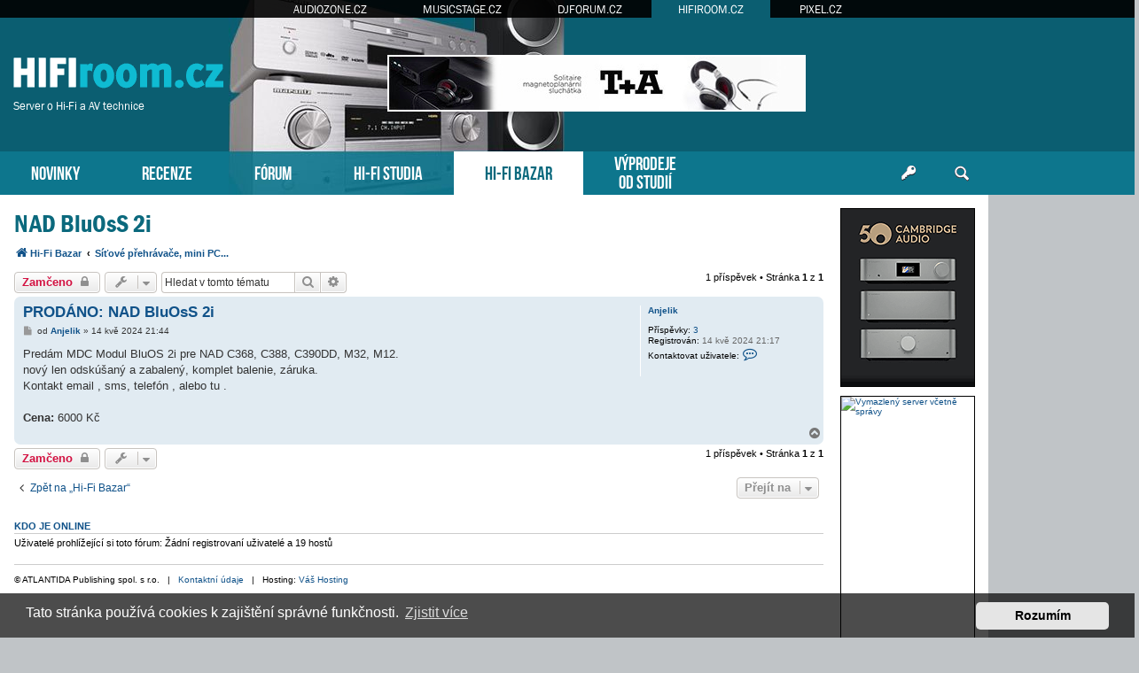

--- FILE ---
content_type: text/html; charset=UTF-8
request_url: https://www.hifiroom.cz/hifi-bazar/sitove-prehravace/nad-bluoss-2i-t26539.html
body_size: 8245
content:
<!DOCTYPE html>
<html dir="ltr" lang="cs-cz">
<head>
<meta charset="utf-8" />
<meta http-equiv="X-UA-Compatible" content="IE=edge">
<meta name="viewport" content="width=device-width, initial-scale=1" />
<base href="https://www.hifiroom.cz/" />
<meta property="og:image" content="https://www.hifiroom.cz/images/bazar/256097"/>

<title>HIFIroom.cz &bull; Hi-Fi bazar - NAD BluOsS 2i</title>

		<link rel="alternate" type="application/atom+xml" title="Atom - aktuality" href="/app.php/feed/news?sid=7044364649bc232f3dd294c339336155">						
	<link rel="canonical" href="https://www.hifiroom.cz/hifi-bazar/sitove-prehravace/nad-bluoss-2i-t26539.html">



<script src="https://www.hifiroom.cz/assets/javascript/jquery.min.js?assets_version=275"></script>


<link href="https://www.hifiroom.cz/assets/css/font-awesome.min.css?assets_version=275" rel="stylesheet">
<link href="https://www.hifiroom.cz/styles/prosilver/theme/stylesheet.css?assets_version=275" rel="stylesheet">
<link href="https://www.hifiroom.cz/styles/prosilver/theme/cs/stylesheet.css?assets_version=275" rel="stylesheet">



	<link href="https://www.hifiroom.cz/assets/cookieconsent/cookieconsent.min.css?assets_version=275" rel="stylesheet">

<!--[if lte IE 9]>
	<link href="https://www.hifiroom.cz/styles/prosilver/theme/tweaks.css?assets_version=275" rel="stylesheet">
<![endif]-->





<!-- Global site tag (gtag.js) - Google Analytics -->
<script async src="https://www.googletagmanager.com/gtag/js?id=G-DQHDL0VNMF"></script>
<script>
    window.dataLayer = window.dataLayer || [];
    function gtag(){dataLayer.push(arguments);}
    gtag('js', new Date());

    gtag('config', 'G-DQHDL0VNMF');
    gtag('config', 'UA-35773306-5');
    gtag('consent', 'default', {
        'ad_storage': 'denied',
        'analytics_storage': 'denied'
    });
</script>
<link href="https://www.hifiroom.cz/styles/prosilver/theme/webfont.css" rel="stylesheet">
<link href="https://www.hifiroom.cz/styles/prosilver/theme/hifiroom.css?assets_version=275" rel="stylesheet">
<link href="https://www.hifiroom.cz/styles/prosilver/theme/spolecne.css?assets_version=275" rel="stylesheet">

<style type="text/css">
#JzZqdeCGdRfX { overflow: hidden; background-repeat: no-repeat; width: 468px; height: 60px;  }
.JzZqdeCGdRfX { border: 2px solid #FFFFFF; }
#GekTcoR { overflow: hidden; background-repeat: no-repeat; width: 160px; height: 600px; position: absolute; top: 0; margin-top: 5px; }
#pBoyVX { overflow: hidden; background-repeat: no-repeat; width: 150px; height: 200px;  }
#QHwtMAJ { overflow: hidden; background-repeat: no-repeat; width: 300px; height: 250px; margin: auto; }
#Mqxwzzepcip { overflow: hidden; background-repeat: no-repeat; width: 150px; height: 563px;  }
.pBoyVX, .QHwtMAJ, .Mqxwzzepcip { border: 1px solid #000000; }
#GekTco { display: none; overflow: hidden; background-repeat: no-repeat; width: 160px; height: 600pxpx; margin-bottom: 10px; }
#GekTco img { width: 100%; }
#ulqWCzqSubpa, #vLfNUYlrbgh { margin-bottom: 10px; }
#ZRxAWNXUVrjG { overflow: hidden; width: 100%; padding: 15px 0; }
#cXucAkFz { width: 468px; height: 60px; float:right; padding-top: 62px; padding-right: 24px; }
#ZKNXeZfccrMO { right: -165px; top: 0px; position: absolute; width:160px; height: 600px; }

.iNaWrkWax    { float: left; width: 100%; box-sizing: border-box; padding-right: 170px; }
.EihRrlFGD    { width: 152px; margin: 15px 15px 0 0; position: absolute; right: 0; }

#ZRxAWNXUVrjG { display: none!important; }

@media (max-width: 1250px) {
    .bg_header  { display: none!important; }
    #ZKNXeZfccrMO { display: none!important; }
    #GekTco { display: block!important; }
}


@media (max-width: 700px) {
         { display: none!important; }
        #ZRxAWNXUVrjG { display: block!important; }
}

@media (max-width: 900px) {
    .iNaWrkWax  { padding-right: 165px; }
}

@media (max-width: 1600px) {
    #cXucAkFz { padding-right: 100px; }
}
@media (max-width: 1470px) {
    #cXucAkFz { padding-right: 210px; }
}
@media (max-width: 1200px) {
    #zahlavi { background-image: none; }
}
@media (max-width: 960px) {
    #cXucAkFz { padding-right: 100px; }
    #luxman { right: -45px; }
}
@media (max-width: 840px) {
#cXucAkFz { padding-right: 20px; }
}
@media (max-width: 700px) {
    #luxman  { display: none; }
}

@media (max-width: 760px) {
    #cXucAkFz { display: none!important; }
}

@media (max-width: 700px) {
    .iNaWrkWax  { padding-right: 0; }
    .EihRrlFGD  { display: none; }
}

@media (max-width: 320px) {
     { width: 286px; height: auto; }
     { width: 100%; }
}
</style>




</head>
<body id="phpbb" class="nojs notouch section-viewtopic/hifi-bazar/sitove-prehravace/nad-bluoss-2i-t26539.html ltr ">


<div id="fb-root"></div>

<div id="portaly">
	<ul>
		<li><a href="https://www.audiozone.cz">AUDIOZONE.CZ</a></li>
		<li><a href="https://www.musicstage.cz">MUSICSTAGE.CZ</a></li>
		<li><a href="https://www.djforum.cz">DJFORUM.CZ</a></li>
		<li class="zde"><a href="https://www.hifiroom.cz">HIFIROOM.CZ</a></li>
		<li><a href="https://www.pixel.cz">PIXEL.CZ</a></li>
	</ul>
</div>


<div class="outside_header">
	<div class="outside">
		<div id="zahlavi">

			<div id="cXucAkFz"><div id="JzZqdeCGdRfX" class="JzZqdeCGdRfX"><script type="text/javascript" src="https://www.hifiroom.cz/bannery_hifiroom/altei/launcher/yepnope.1.5.4-min.js"></script>
<script type="text/javascript" src="https://www.hifiroom.cz/bannery_hifiroom/altei/launcher/bz.js#BZ43B14CB4E70142E595BE"></script>
<div id="SWBZ43B14CB4E70142E595BE"></div>
<div id="LKBZ43B14CB4E70142E595BE"></div></div></div>
			<div id="logo" onclick="window.location.href = 'https://www.hifiroom.cz/'"><span>Server o Hi-Fi a AV technice</span>&nbsp;</div>

			<div class="ikona_search">
				<a href="search.php"><img src="https://www.hifiroom.cz/styles/prosilver/theme/images/ikona_search_hifiroom.gif"></a>
			</div>
			
			<div class="menu2">
				<div></div>
				<div></div>
				<div></div>
			</div>
		</div>
		<div id="menu">
			<ul>
				<li class="menu"><a href="" title="Novinky">NOVINKY</a></li>
<li class="menu"><a href="./recenze/?sid=7044364649bc232f3dd294c339336155" title="Recenze">RECENZE</a></li>
<li class="menu"><a href="./forum/?sid=7044364649bc232f3dd294c339336155" title="Diskuzní fórum">FÓRUM</a></li>
<li class="menu"><a href="./hifi-studia/?sid=7044364649bc232f3dd294c339336155" title="Poslechová studia">HI-FI STUDIA</a></li>
<li class="menu1"><a href="./hifi-bazar/?sid=7044364649bc232f3dd294c339336155" title="Hi-Fi bazar">HI-FI BAZAR</a></li>
<li class="menu podsebou"><a href="./vyprodeje-od-studii/?sid=7044364649bc232f3dd294c339336155" title="Výprodeje od Hi-Fi studií">VÝPRODEJE<br>OD STUDIÍ</a></li>				<li class="menu_login"><a href="ucp.php?mode=login" title="Přihlášení a registrace"></a></li>
				<li class="menu_search"><a href="search.php" title="Vyhledávání"></a></li>
			</ul>
					</div>
	</div>
</div>

<div class="outside" style="position: relative">

	<div id="menu2">
		<ul>
			<li class="menu"><a href="" title="Novinky">NOVINKY</a></li>
<li class="menu"><a href="./recenze/?sid=7044364649bc232f3dd294c339336155" title="Recenze">RECENZE</a></li>
<li class="menu"><a href="./forum/?sid=7044364649bc232f3dd294c339336155" title="Diskuzní fórum">FÓRUM</a></li>
<li class="menu"><a href="./hifi-studia/?sid=7044364649bc232f3dd294c339336155" title="Poslechová studia">HI-FI STUDIA</a></li>
<li class="menu1"><a href="./hifi-bazar/?sid=7044364649bc232f3dd294c339336155" title="Hi-Fi bazar">HI-FI BAZAR</a></li>
<li class="menu"><a href="./vyprodeje-od-studii/?sid=7044364649bc232f3dd294c339336155" title="Výprodeje od Hi-Fi studií">VÝPRODEJE</a></li>			<li><a href="ucp.php?mode=login">PŘIHLÁSIT</a></li>
		</ul>
	</div>

<div class="inside" id="page-bazar">


<div class="EihRrlFGD">
	

<style>
#RwSBXlO         { position: relative; width: 152px; }
#ocpLmPZ         { position: absolute; top: 0; margin-top: 0px; width: 152px; }
#ocpLmPZ.fixed   { position: fixed; top: 0; }
</style>

<script>
function velikost() {
  var box = $('#ocpLmPZ').height();

  if (box > $('#wrap').height()) {
    $('#wrap').css('min-height', box + "px");
    $('#RwSBXlO').height(box + "px");
  } else {
    $('#RwSBXlO').height($('#wrap').height() + "px");
  }
}

$(function () {
  velikost();

  /* var vrsek = $('#ocpLmPZ').offset().top; */
  var vrsek = $('#zahlavi').height() + 15;

  $(window).bind('resize', function () {
      vrsek = $('#zahlavi').height() + 15;
  });

  $(window).bind('load scroll resize', function (event) {
    if ($('#ocpLmPZ').height()) {
      velikost();

      var y = $(this).scrollTop();
      var x = $(this).scrollLeft();
      var hokno = $(window).height();
      var hpage = $('#wrap').height();
      var hbox = $('#ocpLmPZ').height();
      var dole = (hpage - hbox) + vrsek;

      if (hokno > hbox) {
        $('#ocpLmPZ').css('margin-top', 0);

        if (y >= dole && hbox < hpage) {
          $('#ocpLmPZ').removeClass('fixed');
          $('#ocpLmPZ').css('margin-top', hpage - hbox);
        } else if (y >= vrsek && x == 0) {
          $('#ocpLmPZ').addClass('fixed');
        } else {
          $('#ocpLmPZ').removeClass('fixed');
        }
      } else {
        if (y >= (hbox + vrsek - hokno) && x == 0) {
          $('#ocpLmPZ').addClass('fixed');
          var spodek = ((y + hokno) - (vrsek + $('#RwSBXlO').height()));
          if (spodek < 0) spodek = 0;
          $('#ocpLmPZ').css('margin-top', hokno - hbox - spodek);
        } else {
          $('#ocpLmPZ').removeClass('fixed');
          $('#ocpLmPZ').css('margin-top', 0);
        }
      }
    }
  });
    // media query event handler
  if (matchMedia) {
    const mq = window.matchMedia("(min-width: 1250px)");
    mq.addEventListener('change', WidthChange);
    WidthChange(mq);
  }

  // media query change
  var timer;
  function WidthChange(mq) {
    // okno je mensi nez 1250px
    if (!mq.matches) {
      if ($('#GekTco').html() == "")
      {
        var zdroj = $('#GekTcoR').html();
        if (zdroj.indexOf("adform.net") != -1 && zdroj.indexOf("adform-adbox") == -1) {
          timer = setInterval(test_ext_js, 200);
        } else {
          presun();
        }
      }
    }
  }

  function test_ext_js() {
    if ($('#GekTcoR').html().indexOf("adform-adbox") != -1) {
      clearInterval(timer);
      presun();
    }
  }

  function presun() {
    $('#GekTcoR').ready(function() {
      $('#GekTco').prepend($('#GekTcoR').html());
    });
  }
  });
</script>

<div id="RwSBXlO">
  <div id="ocpLmPZ">

          <div id="GekTco"></div>
    
    
        <div id="ulqWCzqSubpa"><div id="pBoyVX" class="pBoyVX">
      <a href="?8b3h0x=199x10x1768ml47wow3219" target="_blank"><img src="https://www.hifiroom.cz/styles/prosilver/theme/images/b6f38e34253.gif" /></a>
    </div></div>    <div id="vLfNUYlrbgh"><div id="Mqxwzzepcip" class="Mqxwzzepcip"><a href="https://www.vas-hosting.cz/?ref=10128" title="Vymazlený server včetně správy">
    <img alt="Vymazlený server včetně správy" src="https://centrum.vas-hosting.cz/img/a/lRAWKKzqiC278oHS.jpg" width="150" />
</a></div></div>                
      </div>
</div>

</div>


<div class="iNaWrkWax">

<div id="wrap" class="wrap">
	<a id="top" class="top-anchor" accesskey="t"></a>

	
	
	<a id="start_here" class="anchor"></a>
	<div id="page-body" class="page-body vlastni" role="main">
		
		
<h2 class="topic-title"><a href="https://www.hifiroom.cz/hifi-bazar/sitove-prehravace/nad-bluoss-2i-t26539.html?sid=7044364649bc232f3dd294c339336155">NAD BluOsS 2i</a></h2>

<ul id="nav-breadcrumbs" class="nav-breadcrumbs linklist navlinks" role="menubar">
            <li class="breadcrumbs" itemscope itemtype="http://schema.org/BreadcrumbList">
        <span class="crumb"  itemtype="http://schema.org/ListItem" itemprop="itemListElement" itemscope><a href="https://www.hifiroom.cz/hifi-bazar/?sid=7044364649bc232f3dd294c339336155" id="https://www.hifiroom.cz/hifi-bazar/" itemtype="https://schema.org/Thing" itemscope itemprop="item" data-navbar-reference="index"><i class="icon fa-home fa-fw"></i><span itemprop="name">Hi-Fi Bazar</span></a><meta itemprop="position" content="1" /></span>
        <span class="crumb"  itemtype="http://schema.org/ListItem" itemprop="itemListElement" itemscope><a href="https://www.hifiroom.cz/hifi-bazar/sitove-prehravace/?sid=7044364649bc232f3dd294c339336155" id="https://www.hifiroom.cz/hifi-bazar/sitove-prehravace/" itemtype="https://schema.org/Thing" itemscope itemprop="item"><span itemprop="name">Síťové přehrávače, mini PC...</span></a><meta itemprop="position" content="2" /></span>
    </li>
</ul>
<!-- NOTE: remove the style="display: none" when you want to have the forum description on the topic body -->



<div class="action-bar bar-top">
	
			<a href="https://www.hifiroom.cz/posting.php?mode=reply&amp;f=54&amp;t=26539&amp;sid=7044364649bc232f3dd294c339336155" class="button" title="Toto téma je zamknuté. Nemůžete posílat nové příspěvky ani odpovídat na starší.">
							<span>Zamčeno</span> <i class="icon fa-lock fa-fw" aria-hidden="true"></i>
					</a>
	
			<div class="dropdown-container dropdown-button-control topic-tools">
		<span title="Nástroje tématu" class="button button-secondary dropdown-trigger dropdown-select">
			<i class="icon fa-wrench fa-fw" aria-hidden="true"></i>
			<span class="caret"><i class="icon fa-sort-down fa-fw" aria-hidden="true"></i></span>
		</span>
		<div class="dropdown">
			<div class="pointer"><div class="pointer-inner"></div></div>
			<ul class="dropdown-contents">
																												<li>
					<a href="https://www.hifiroom.cz/viewtopic.php?f=54&amp;t=26539&amp;view=print&amp;sid=7044364649bc232f3dd294c339336155" title="Verze pro tisk" accesskey="p">
						<i class="icon fa-print fa-fw" aria-hidden="true"></i><span>Verze pro tisk</span>
					</a>
				</li>
											</ul>
		</div>
	</div>
	
			<div class="search-box" role="search">
			<form method="get" id="topic-search" action="./../../search.php?sid=7044364649bc232f3dd294c339336155">
			<fieldset>
				<input class="inputbox search tiny"  type="search" name="keywords" id="search_keywords" size="20" placeholder="Hledat v&nbsp;tomto tématu" />
				<button class="button button-search" type="submit" title="Hledat">
					<i class="icon fa-search fa-fw" aria-hidden="true"></i><span class="sr-only">Hledat</span>
				</button>
				<a href="./../../search.php?sid=7044364649bc232f3dd294c339336155" class="button button-search-end" title="Pokročilé hledání">
					<i class="icon fa-cog fa-fw" aria-hidden="true"></i><span class="sr-only">Pokročilé hledání</span>
				</a>
				<input type="hidden" name="t" value="26539" />
<input type="hidden" name="sf" value="msgonly" />
<input type="hidden" name="sid" value="7044364649bc232f3dd294c339336155" />

			</fieldset>
			</form>
		</div>
	
			<div class="pagination">
			1 příspěvek
							&bull; Stránka <strong>1</strong> z <strong>1</strong>
					</div>
		</div>




			<div id="p256097" class="post has-profile bg2">
		<div class="inner">

		<dl class="postprofile" id="profile256097">
			<dt class="no-profile-rank no-avatar">
				<div class="avatar-container">
																			</div>
								<a href="https://www.hifiroom.cz/member26101.html?sid=7044364649bc232f3dd294c339336155" class="username">Anjelik</a>							</dt>

									
		<dd class="profile-posts"><strong>Příspěvky:</strong> <a href="./../../search.php?author_id=26101&amp;sr=posts&amp;sid=7044364649bc232f3dd294c339336155">3</a></dd>		<dd class="profile-joined"><strong>Registrován:</strong> 14 kvě 2024 21:17</dd>		
		
						
							<dd class="profile-contact">
				<strong>Kontaktovat uživatele:</strong>
				<div class="dropdown-container dropdown-left">
					<a href="#" class="dropdown-trigger" title="Kontaktovat uživatele Anjelik">
						<i class="icon fa-commenting-o fa-fw icon-lg" aria-hidden="true"></i><span class="sr-only">Kontaktovat uživatele Anjelik</span>
					</a>
					<div class="dropdown">
						<div class="pointer"><div class="pointer-inner"></div></div>
						<div class="dropdown-contents contact-icons">
																																								<div>
																	<a href="https://www.hifiroom.cz/ucp.php?i=pm&amp;mode=compose&amp;action=quotepost&amp;p=256097&amp;sid=7044364649bc232f3dd294c339336155" title="Poslat soukromou zprávu">
										<span class="contact-icon pm-icon">Poslat soukromou zprávu</span>
									</a>
																																																<a href="mailto:zaborskaada@gmail.com" title="Poslat e-mail" class="last-cell">
										<span class="contact-icon email-icon">Poslat e-mail</span>
									</a>
																	</div>
																					</div>
					</div>
				</div>
			</dd>
				
		</dl>

		<div class="postbody">
						<div id="post_content256097">

						<h3 class="first"><a href="https://www.hifiroom.cz/post256097.html?sid=7044364649bc232f3dd294c339336155#p256097">PRODÁNO: NAD BluOsS 2i</a></h3>

													
						<p class="author">
									<a class="unread" href="https://www.hifiroom.cz/post256097.html?sid=7044364649bc232f3dd294c339336155#p256097" title="Příspěvek">
						<i class="icon fa-file fa-fw icon-lightgray icon-md" aria-hidden="true"></i><span class="sr-only">Příspěvek</span>
					</a>
								<span class="responsive-hide">od <strong><a href="https://www.hifiroom.cz/member26101.html?sid=7044364649bc232f3dd294c339336155" class="username">Anjelik</a></strong> &raquo; </span><time datetime="2024-05-14T19:44:51+00:00">14 kvě 2024 21:44</time>
			</p>
			
			
			
			<div class="content">Predám MDC Modul BluOS 2i pre NAD C368, C388, C390DD, M32, M12.<br>
nový len odskúšaný a zabalený, komplet balenie, záruka.<br>
Kontakt email , sms,  telefón , alebo tu .<br /><br /><b>Cena:</b> 6000 Kč<br /></div>

			
			
									
									
						</div>

		</div>

				<div class="back2top">
						<a href="#top" class="top" title="Nahoru">
				<i class="icon fa-chevron-circle-up fa-fw icon-gray" aria-hidden="true"></i>
				<span class="sr-only">Nahoru</span>
			</a>
					</div>
		
		</div>
	</div>

	<hr class="divider" />
	    <div id="ZRxAWNXUVrjG"><div id="QHwtMAJ" class="QHwtMAJ"><script language="javascript" src="https://track.adform.net/adfscript/?bn=79183437;gdpr=${gdpr};gdpr_consent=${gdpr_consent_50}"></script>
<noscript>
<a href="https://track.adform.net/C/?bn=79183437;C=0;gdpr=${gdpr};gdpr_consent=${gdpr_consent_50}" target="_blank">
<img src="https://track.adform.net/adfserve/?bn=79183437;srctype=4;gdpr=${gdpr};gdpr_consent=${gdpr_consent_50};ord=9831975791" border="0" width="300" height="250" alt=""/>
</a>
</noscript></div></div>


	<div class="action-bar bar-bottom">
	
			<a href="https://www.hifiroom.cz/posting.php?mode=reply&amp;f=54&amp;t=26539&amp;sid=7044364649bc232f3dd294c339336155" class="button" title="Toto téma je zamknuté. Nemůžete posílat nové příspěvky ani odpovídat na starší.">
							<span>Zamčeno</span> <i class="icon fa-lock fa-fw" aria-hidden="true"></i>
					</a>
		
		<div class="dropdown-container dropdown-button-control topic-tools">
		<span title="Nástroje tématu" class="button button-secondary dropdown-trigger dropdown-select">
			<i class="icon fa-wrench fa-fw" aria-hidden="true"></i>
			<span class="caret"><i class="icon fa-sort-down fa-fw" aria-hidden="true"></i></span>
		</span>
		<div class="dropdown">
			<div class="pointer"><div class="pointer-inner"></div></div>
			<ul class="dropdown-contents">
																												<li>
					<a href="https://www.hifiroom.cz/viewtopic.php?f=54&amp;t=26539&amp;view=print&amp;sid=7044364649bc232f3dd294c339336155" title="Verze pro tisk" accesskey="p">
						<i class="icon fa-print fa-fw" aria-hidden="true"></i><span>Verze pro tisk</span>
					</a>
				</li>
											</ul>
		</div>
	</div>

	
	
	
			<div class="pagination">
			1 příspěvek
							&bull; Stránka <strong>1</strong> z <strong>1</strong>
					</div>
	</div>


<div class="action-bar actions-jump">
		<p class="jumpbox-return">
		<a href="https://www.hifiroom.cz/hifi-bazar/?sid=7044364649bc232f3dd294c339336155" class="left-box arrow-left" accesskey="r">
			<i class="icon fa-angle-left fa-fw icon-black" aria-hidden="true"></i><span>Zpět na „Hi-Fi Bazar“</span>
		</a>
	</p>
	
		<div class="jumpbox dropdown-container dropdown-container-right dropdown-up dropdown-left dropdown-button-control" id="jumpbox">
			<span title="Přejít na" class="button button-secondary dropdown-trigger dropdown-select">
				<span>Přejít na</span>
				<span class="caret"><i class="icon fa-sort-down fa-fw" aria-hidden="true"></i></span>
			</span>
		<div class="dropdown">
			<div class="pointer"><div class="pointer-inner"></div></div>
			<ul class="dropdown-contents">
																				<li><a href="https://www.hifiroom.cz/hifiroom-cz/" class="jumpbox-cat-link"> <span> HIFIroom.cz</span></a></li>
																<li><a href="https://www.hifiroom.cz/recenze/" class="jumpbox-sub-link"><span class="spacer"></span> <span>&#8627; &nbsp; Recenze</span></a></li>
																<li><a href="https://www.hifiroom.cz/o-serveru/" class="jumpbox-sub-link"><span class="spacer"></span> <span>&#8627; &nbsp; O serveru</span></a></li>
																<li><a href="https://www.hifiroom.cz/hifi-bazar/" class="jumpbox-sub-link"><span class="spacer"></span> <span>&#8627; &nbsp; Hi-Fi Bazar</span></a></li>
																<li><a href="https://www.hifiroom.cz/hifi-studio/audioego/" class="jumpbox-sub-link"><span class="spacer"></span><span class="spacer"></span> <span>&#8627; &nbsp; AUDIOEGO</span></a></li>
																<li><a href="https://www.hifiroom.cz/hifi-studio/denon-salony/" class="jumpbox-sub-link"><span class="spacer"></span><span class="spacer"></span> <span>&#8627; &nbsp; DENON salony</span></a></li>
																<li><a href="https://www.hifiroom.cz/hifi-studio/rodel-audio/" class="jumpbox-sub-link"><span class="spacer"></span><span class="spacer"></span> <span>&#8627; &nbsp; RODEL - AUDIO</span></a></li>
																<li><a href="https://www.hifiroom.cz/hifi-studio/tykon/" class="jumpbox-sub-link"><span class="spacer"></span><span class="spacer"></span> <span>&#8627; &nbsp; HI-FI studio TYKON</span></a></li>
																<li><a href="https://www.hifiroom.cz/hifi-studio/pansky-dvur/" class="jumpbox-sub-link"><span class="spacer"></span><span class="spacer"></span> <span>&#8627; &nbsp; Hifi Studio Panský Dvůr</span></a></li>
																<li><a href="https://www.hifiroom.cz/hifi-studio/avcenter-cz/" class="jumpbox-sub-link"><span class="spacer"></span><span class="spacer"></span> <span>&#8627; &nbsp; AVcenter.cz</span></a></li>
																<li><a href="https://www.hifiroom.cz/hifi-studio/rp-audio/" class="jumpbox-sub-link"><span class="spacer"></span><span class="spacer"></span> <span>&#8627; &nbsp; RP audio</span></a></li>
																<li><a href="https://www.hifiroom.cz/hifi-studio/amarock-studio/" class="jumpbox-sub-link"><span class="spacer"></span><span class="spacer"></span> <span>&#8627; &nbsp; Amarock Studio</span></a></li>
																<li><a href="https://www.hifiroom.cz/hifi-studio/hifi-cz/" class="jumpbox-sub-link"><span class="spacer"></span><span class="spacer"></span> <span>&#8627; &nbsp; HIFI CZ</span></a></li>
																<li><a href="https://www.hifiroom.cz/hifi-studio/highend-audio-studio/" class="jumpbox-sub-link"><span class="spacer"></span><span class="spacer"></span> <span>&#8627; &nbsp; High-End Audio Studio</span></a></li>
																<li><a href="https://www.hifiroom.cz/hifi-studio/voix/" class="jumpbox-sub-link"><span class="spacer"></span><span class="spacer"></span> <span>&#8627; &nbsp; VOIX</span></a></li>
																<li><a href="https://www.hifiroom.cz/hifi-studio/audiobest/" class="jumpbox-sub-link"><span class="spacer"></span><span class="spacer"></span> <span>&#8627; &nbsp; Audiobest</span></a></li>
																<li><a href="https://www.hifiroom.cz/hifi-studio/avitsmart/" class="jumpbox-sub-link"><span class="spacer"></span><span class="spacer"></span> <span>&#8627; &nbsp; Avitsmart</span></a></li>
																<li><a href="https://www.hifiroom.cz/hifi-studio/aq-audio-studio/" class="jumpbox-sub-link"><span class="spacer"></span><span class="spacer"></span> <span>&#8627; &nbsp; AQ audio studio</span></a></li>
																<li><a href="https://www.hifiroom.cz/hifi-studio/profimedia/" class="jumpbox-sub-link"><span class="spacer"></span><span class="spacer"></span> <span>&#8627; &nbsp; PROFIMEDIA</span></a></li>
																<li><a href="https://www.hifiroom.cz/hifi-studio/luxusni-elektronika/" class="jumpbox-sub-link"><span class="spacer"></span><span class="spacer"></span> <span>&#8627; &nbsp; Luxusní Elektronika</span></a></li>
																<li><a href="https://www.hifiroom.cz/hifi-studio/cinema-shop/" class="jumpbox-sub-link"><span class="spacer"></span><span class="spacer"></span> <span>&#8627; &nbsp; Cinema Shop</span></a></li>
																<li><a href="https://www.hifiroom.cz/vyprodeje-od-studii/" class="jumpbox-sub-link"><span class="spacer"></span> <span>&#8627; &nbsp; Výprodej</span></a></li>
																<li><a href="https://www.hifiroom.cz/obecna-diskuse/" class="jumpbox-cat-link"> <span> Obecná diskuse</span></a></li>
																<li><a href="https://www.hifiroom.cz/vyrobci-cr-sr/" class="jumpbox-sub-link"><span class="spacer"></span> <span>&#8627; &nbsp; Výrobci/distributoři z ČR a SR</span></a></li>
																<li><a href="https://www.hifiroom.cz/kabelguru/" class="jumpbox-sub-link"><span class="spacer"></span><span class="spacer"></span> <span>&#8627; &nbsp; Kabelguru</span></a></li>
																<li><a href="https://www.hifiroom.cz/nadral/" class="jumpbox-sub-link"><span class="spacer"></span><span class="spacer"></span> <span>&#8627; &nbsp; Nadral</span></a></li>
																<li><a href="https://www.hifiroom.cz/kabely-roth/" class="jumpbox-sub-link"><span class="spacer"></span><span class="spacer"></span> <span>&#8627; &nbsp; Kabely Roth</span></a></li>
																<li><a href="https://www.hifiroom.cz/customworks/" class="jumpbox-sub-link"><span class="spacer"></span><span class="spacer"></span> <span>&#8627; &nbsp; CustomWorks</span></a></li>
																<li><a href="https://www.hifiroom.cz/spaudio/" class="jumpbox-sub-link"><span class="spacer"></span><span class="spacer"></span> <span>&#8627; &nbsp; SPaudio</span></a></li>
																<li><a href="https://www.hifiroom.cz/znacky-vyrobci/" class="jumpbox-sub-link"><span class="spacer"></span> <span>&#8627; &nbsp; Jednotlivé značky a výrobci obecně</span></a></li>
																<li><a href="https://www.hifiroom.cz/kdo-je-kdo/" class="jumpbox-sub-link"><span class="spacer"></span> <span>&#8627; &nbsp; Kdo je kdo</span></a></li>
																<li><a href="https://www.hifiroom.cz/potrebuji-poradit/" class="jumpbox-sub-link"><span class="spacer"></span> <span>&#8627; &nbsp; Potřebuji poradit</span></a></li>
																<li><a href="https://www.hifiroom.cz/raj-analogu/" class="jumpbox-sub-link"><span class="spacer"></span> <span>&#8627; &nbsp; Ráj analogu</span></a></li>
																<li><a href="https://www.hifiroom.cz/raj-digitalu/" class="jumpbox-sub-link"><span class="spacer"></span> <span>&#8627; &nbsp; Ráj digitálu</span></a></li>
																<li><a href="https://www.hifiroom.cz/diy-projekty/" class="jumpbox-sub-link"><span class="spacer"></span> <span>&#8627; &nbsp; DIY projekty</span></a></li>
																<li><a href="https://www.hifiroom.cz/akce-pro-audiofily/" class="jumpbox-sub-link"><span class="spacer"></span> <span>&#8627; &nbsp; Akce pro audiofily</span></a></li>
																<li><a href="https://www.hifiroom.cz/zajimave-odkazy/" class="jumpbox-sub-link"><span class="spacer"></span> <span>&#8627; &nbsp; Zajímavé odkazy na www</span></a></li>
																<li><a href="https://www.hifiroom.cz/akustika/" class="jumpbox-sub-link"><span class="spacer"></span> <span>&#8627; &nbsp; Akustika</span></a></li>
																<li><a href="https://www.hifiroom.cz/video-ke-zvuku/" class="jumpbox-sub-link"><span class="spacer"></span> <span>&#8627; &nbsp; Video ke zvuku</span></a></li>
																<li><a href="https://www.hifiroom.cz/konkretni-vyrobky/" class="jumpbox-cat-link"> <span> Konkrétní výrobky</span></a></li>
																<li><a href="https://www.hifiroom.cz/analogove-zdroje/" class="jumpbox-sub-link"><span class="spacer"></span> <span>&#8627; &nbsp; Analogové zdroje signálu</span></a></li>
																<li><a href="https://www.hifiroom.cz/digitalni-zdroje/" class="jumpbox-sub-link"><span class="spacer"></span> <span>&#8627; &nbsp; Digitální zdroje signálu</span></a></li>
																<li><a href="https://www.hifiroom.cz/zesilovace/" class="jumpbox-sub-link"><span class="spacer"></span> <span>&#8627; &nbsp; Zesilovače</span></a></li>
																<li><a href="https://www.hifiroom.cz/reprosoustavy/" class="jumpbox-sub-link"><span class="spacer"></span> <span>&#8627; &nbsp; Reprosoustavy</span></a></li>
																<li><a href="https://www.hifiroom.cz/sluchatka/" class="jumpbox-sub-link"><span class="spacer"></span> <span>&#8627; &nbsp; Sluchátka</span></a></li>
																<li><a href="https://www.hifiroom.cz/kabely/" class="jumpbox-sub-link"><span class="spacer"></span> <span>&#8627; &nbsp; Kabely</span></a></li>
																<li><a href="https://www.hifiroom.cz/filtry-trafa/" class="jumpbox-sub-link"><span class="spacer"></span> <span>&#8627; &nbsp; Filtry a pračky sítě, oddělovací trafa</span></a></li>
																<li><a href="https://www.hifiroom.cz/hifi-bizuterie/" class="jumpbox-sub-link"><span class="spacer"></span> <span>&#8627; &nbsp; HiFi bižuterie včetně woodoo pomůcek</span></a></li>
																<li><a href="https://www.hifiroom.cz/zobrazovace/" class="jumpbox-sub-link"><span class="spacer"></span> <span>&#8627; &nbsp; Zobrazovače, projektory</span></a></li>
																<li><a href="https://www.hifiroom.cz/hudba/" class="jumpbox-cat-link"> <span> Hudba</span></a></li>
																<li><a href="https://www.hifiroom.cz/zrovna-posloucham/" class="jumpbox-sub-link"><span class="spacer"></span> <span>&#8627; &nbsp; Zrovna poslouchám</span></a></li>
																<li><a href="https://www.hifiroom.cz/doporucene-nahravky/" class="jumpbox-sub-link"><span class="spacer"></span> <span>&#8627; &nbsp; Doporučené nahrávky</span></a></li>
																<li><a href="https://www.hifiroom.cz/kapely-interpreti/" class="jumpbox-sub-link"><span class="spacer"></span> <span>&#8627; &nbsp; Jednotlivé kapely, interpreti</span></a></li>
																<li><a href="https://www.hifiroom.cz/hudebni-styly/" class="jumpbox-sub-link"><span class="spacer"></span> <span>&#8627; &nbsp; Hudební styly</span></a></li>
																<li><a href="https://www.hifiroom.cz/koncerty/" class="jumpbox-sub-link"><span class="spacer"></span> <span>&#8627; &nbsp; Koncerty</span></a></li>
																<li><a href="https://www.hifiroom.cz/film/" class="jumpbox-sub-link"><span class="spacer"></span> <span>&#8627; &nbsp; Film</span></a></li>
																<li><a href="https://www.hifiroom.cz/audioteka/" class="jumpbox-sub-link"><span class="spacer"></span> <span>&#8627; &nbsp; Audiotéka - Nákup hudby</span></a></li>
																<li><a href="https://www.hifiroom.cz/ostatni/" class="jumpbox-cat-link"> <span> Ostatní</span></a></li>
																<li><a href="https://www.hifiroom.cz/tipy-na-nakup/" class="jumpbox-sub-link"><span class="spacer"></span> <span>&#8627; &nbsp; Tipy na výhodný nákup</span></a></li>
																<li><a href="https://www.hifiroom.cz/volna-diskuse/" class="jumpbox-sub-link"><span class="spacer"></span> <span>&#8627; &nbsp; Volná diskuse</span></a></li>
											</ul>
		</div>
	</div>

	</div>

	<div class="stat-block online-list">
		<h3><a href="./../../viewonline.php?sid=7044364649bc232f3dd294c339336155">Kdo je online</a></h3>
		<p>Uživatelé prohlížející si toto fórum: Žádní registrovaní uživatelé a 19 hostů</p>
	</div>

			</div><!-- konec page-body -->


<div id="page-footer" class="page-footer" role="contentinfo">
	
	<div id="darkenwrapper" class="darkenwrapper" data-ajax-error-title="Chyba AJAXu" data-ajax-error-text="Během zpracování vašeho požadavku došlo k chybě." data-ajax-error-text-abort="Uživatel přerušil požadavek." data-ajax-error-text-timeout="Vypršel časový limit pro váš požadavek. Zopakujte, prosím, vaši akci." data-ajax-error-text-parsererror="Během odesílání požadavku došlo k neznámé chybě a server vrátil neplatnou odpověď.">
		<div id="darken" class="darken">&nbsp;</div>
	</div>

	<div id="phpbb_alert" class="phpbb_alert" data-l-err="Chyba" data-l-timeout-processing-req="Vypršel časový limit žádosti.">
		<a href="#" class="alert_close">
			<i class="icon fa-times-circle fa-fw" aria-hidden="true"></i>
		</a>
		<h3 class="alert_title">&nbsp;</h3><p class="alert_text"></p>
	</div>
	<div id="phpbb_confirm" class="phpbb_alert">
		<a href="#" class="alert_close">
			<i class="icon fa-times-circle fa-fw" aria-hidden="true"></i>
		</a>
		<div class="alert_text"></div>
	</div>

	<hr style="margin-bottom: 10px">
	<div class="paticka obal">
		<div>
			&copy; ATLANTIDA Publishing spol. s r.o.  &nbsp; | &nbsp; <a href="./kontakt/?sid=7044364649bc232f3dd294c339336155">Kontaktní údaje</a> &nbsp; | &nbsp; Hosting: <a href="https://www.vas-hosting.cz/?ref=10128">Váš Hosting</a>
								</div>
    <div></div>
	</div>
</div>


</div><!-- konec wrap -->
</div><!-- konec sloupec levy -->




<div>
	<a id="bottom" class="anchor" accesskey="z"></a>
	</div>

<iframe id="stat" src="stat.php?id=1768473219-198-142-199-201" class="stat"></iframe>

</div><!-- konec inside -->

	<script type="text/javascript"> $(function () { $(window).scroll(function (event)  { if ($(this).scrollTop() >= $('#zahlavi').height() && $(this).scrollLeft() ==0) { $('#GekTcoR').addClass('fixed'); } else { $('#GekTcoR').removeClass('fixed'); } }); }); </script>  <style> #GekTcoR.fixed { position: fixed; top: 0; } </style><div id="ZKNXeZfccrMO"><div id="GekTcoR"><script language="javascript" src="https://track.adform.net/adfscript/?bn=79183436;gdpr=${gdpr};gdpr_consent=${gdpr_consent_50}"></script>
<noscript>
<a href="https://track.adform.net/C/?bn=79183436;C=0;gdpr=${gdpr};gdpr_consent=${gdpr_consent_50}" target="_blank">
<img src="https://track.adform.net/adfserve/?bn=79183436;srctype=4;gdpr=${gdpr};gdpr_consent=${gdpr_consent_50};ord=8598843153" border="0" width="160" height="600" alt=""/>
</a>
</noscript></div></div>		<div class="bg_header"></div>
		<script>var pravy = true</script>
		<script>var levy = false</script>

		<script>var pravy_2 = false</script>
		<script>var levy_2 = false</script>



</div><!-- konec outside -->


<script src="https://www.hifiroom.cz/assets/javascript/core.js?assets_version=275"></script>


	<script src="https://www.hifiroom.cz/assets/cookieconsent/cookieconsent.min.js?assets_version=275"></script>
	<script>
		if (typeof window.cookieconsent === "object") {
			window.addEventListener("load", function(){
				window.cookieconsent.initialise({
					"palette": {
						"popup": {
							"background": "#0F538A"
						},
						"button": {
							"background": "#E5E5E5"
						}
					},
					"theme": "classic",
					"content": {
						"message": "Tato\u0020str\u00E1nka\u0020pou\u017E\u00EDv\u00E1\u0020cookies\u0020k\u0020zaji\u0161t\u011Bn\u00ED\u0020spr\u00E1vn\u00E9\u0020funk\u010Dnosti.",
						"dismiss": "Rozum\u00EDm",
						"link": "Zjistit\u0020v\u00EDce",
						"href": "https://www.hifiroom.cz/ucp.php?mode=privacy&amp;sid=7044364649bc232f3dd294c339336155"
					}
				});
			});
		}
	</script>






<!--
/**
*
* @package Ultimate SEO URL phpBB SEO
* @version $$
* @copyright (c) 2014 www.phpbb-seo.com
* @license http://opensource.org/licenses/gpl-2.0.php GNU General Public License v2
*
*/
-->
<script type="text/javascript">
// <![CDATA[
var phpbb_seo = {
	delim_start:'-',
	static_pagination:'page',
	ext_pagination:'.html',
	external:'1',
	external_sub:'',
	ext_classes:'',
	hashfix:'1',
	phpEx:'php'
};
// ]]>
</script>

<script src="./../../styles/prosilver/template/forum_fn.js?assets_version=275"></script>
<script src="./../../styles/prosilver/template/ajax.js?assets_version=275"></script>
<script src="./../../ext/atlantida/portaly/styles/all/template/moje.js?assets_version=275"></script>
<script src="./../../ext/phpbbseo/usu/styles/all/template/phpbb_seo.js?assets_version=275"></script>



</body>
</html>


--- FILE ---
content_type: text/css
request_url: https://www.hifiroom.cz/styles/prosilver/theme/hifiroom.css?assets_version=275
body_size: 1244
content:
@import url("spolecne_studia.css");

/* Barvy */
#uzivatel           { color: #13c5ec; }
#portaly li.zde a   { background-color: #0b5e71!important; }
#menu .menu1 a      { color: #0b697d; }
#menu2              { background-color: #15b7dc; }
#menu2 li           { border-bottom: 1px solid #34d9ff; }
#menu2 .menu1       { background-color: #1a99b6; }

.clanek a,
h1,
.diskuze_levy a,
.diskuze_pravy a,
.dalsi a,
#page-clanek h2.topic-title a, #page-bazar h2.topic-title a { color: #0b697d; }
#page-novinky .postlink, #page-clanek .postlink             { color: #0b697d; border-bottom-color: #0b697d; }
#page-novinky .postlink:hover, #page-clanek .postlink:hover { background-color: #d6eaef; }
.pag_hlavni li.active span                                  { background-color: #0b697d; border-color: #0b697d; }
.pag_hlavni li a:hover, .pag_hlavni li a:hover .icon        { background-color: #85b4be; border-color: #85b4be;}

.outside_header, .bg_header  { background-image: url('./images/podklad_hifiroom.gif'); }
#zahlavi            { background-image: url('./images/zahlavi_hifiroom.jpg'); background-position: 35% 0; }
#logo               { background-image: url('./images/logo_hifiroom.gif'); width: 250px; top: 65px; left: 15px; line-height: 110px; }
#menu .menu_login   { background-image: url('./images/menu_login_hifiroom.gif'); }
#menu .prihlasen    { background-image: url('./images/menu_login2_hifiroom.gif'); }
#menu .menu_search  { background-image: url('./images/menu_search_hifiroom.gif'); }

#aktualni                       { padding: 10px; background-color: #0b697d; margin-bottom: 40px; cursor: pointer; color: white; max-height: 250px; overflow: hidden; }
#aktualni img                   { max-width: 100%; }
.cycle-slideshow                { overflow: hidden; }
.cycle-overlay div:first-child  { font-family: BebasNeueRegular, Arial; font-weight: normal; margin: 8px 0 1px 0; font-size: 20px; padding-bottom: 5px; }
.cycle-overlay div:last-child   { font-family: FranklinGotItcTOTBookConRg; font-size: 13px;  }

#info_soutez        { background-color: #a6e1ee; }
.topictitle em      { font-style: normal; color: #bc2a4d; }

.seznam-studii      { padding-right: 65px; }

#wrap   { max-width: 1240px!important; /* dokud neni pravy sloupec */ }

#luxman     { position: absolute; overflow: hidden; width: 190px; height: 170px; top: 0; right: 0; z-index: 101; }
#luxman img { float: right; cursor: pointer; }

/* Rubriky na Novinky, Recenze, Rozhovory */
#page-novinky h2    { margin-bottom: 5px!important; }
#rubriky            { margin-bottom: 10px; }
#rubriky a:link, #rubriky a:visited, #rubriky a:active, .akt_rubrika  { font-family: BebasNeueRegular,Arial; text-transform: uppercase; font-size: 1.6em; margin-right: 10px; }
#rubriky a:link, #rubriky a:visited, #rubriky a:active { color: #b0b0b0; }
#rubriky a:hover    { color: #666666; text-decoration: none; }
.akt_rubrika        { color: #77b7c0; }
.rubrika, .rubrika2 { font-family: BebasNeueRegular,Arial; color: #77b7c0; text-transform: uppercase; margin-bottom: 15px; }
.rubrika a, .rubrika2 a { color: #77b7c0; }
#page-clanek h1     { margin-bottom: 5px; }
.news-studia        { margin-top: 2px; color: #505050; }


/* Studia - seznam */
.page-dtb .filter_box > div:nth-child(1) span   { color: #0b697d; }
.page-dtb .filter_box > div:nth-child(2) span   { background-color: #c70000; }

#page-studia .box h2                            { color: #0b697d; }
#page-studia .box > div:last-child span         { background-color: #2b899d; }
#page-studia .box > div:last-child span:hover   { background-color: #0b697d; }

.filter_box .disabled  { background-color: #aaaaaa!important; cursor: default !important; }

.znacky a   { color: #505050; cursor: pointer; }
.znacky b   { color: black; }

/* Studio - detail */
#hifi-studio           { margin-top: 20px; }
#hifi-studio > div     { overflow: hidden; width: 100%; border-bottom: 1px dashed #c0c0c0; margin-bottom: 20px; }
#studio-foto > div      { float: left; width: 33.3333333%!important; }
#studio-foto img        { width: 99%; }
#studio-foto .zobr_gal  { background-color: #0b697d; }
#hifi-studio #studio-foto   { padding-bottom: 20px; margin-bottom: 20px; }
#hifi-studio p          { line-height: 1.4em; font-size: 1.2em; margin-bottom: 1.5em!important; }


@media (max-width: 950px) {
    #menu li a  { padding-left: 31px!important; padding-right: 31px!important; }
    #menu .menu_login   { right: 64px!important; }
}

@media (max-width: 900px) {
    #menu li a  { padding-left: 27px!important; padding-right: 27px!important; }
    #menu .menu_login   { right: 55px!important; }

    #hifi-studio p          { margin-bottom: 1.2em!important; }
    #hifi-studio > div      { margin-bottom: 15px; }
    #hifi-studio > div > div:first-child   { float: none; width: 100%; }
    #hifi-studio > div > div:nth-child(2)  { float: none; width: 100%; }
    #studio-foto > div      { float: none; width: 100%!important; }
    #studio-detail          { margin-top: 15px; }
}

@media (max-width: 830px) {
    #menu li a  { padding-left: 18px!important; padding-right: 18px!important; }
    #menu .menu_login   { right: 40px!important; }
}

@media (max-width: 700px) {
    #logo       { top: 12px; background-size: 68%!important; }
}

--- FILE ---
content_type: image/svg+xml
request_url: https://www.hifiroom.cz/bannery_hifiroom/altei//html/assets/arrows/sketchedR.svg
body_size: 3673
content:
<?xml version="1.0" encoding="utf-8"?>
<!-- Generator: Adobe Illustrator 17.1.0, SVG Export Plug-In . SVG Version: 6.00 Build 0)  -->
<!DOCTYPE svg PUBLIC "-//W3C//DTD SVG 1.1//EN" "http://www.w3.org/Graphics/SVG/1.1/DTD/svg11.dtd">
<svg version="1.1" id="Layer_1" xmlns="http://www.w3.org/2000/svg" xmlns:xlink="http://www.w3.org/1999/xlink" x="0px" y="0px"
	 viewBox="361 796.3 882.8 435.7" enable-background="new 361 796.3 882.8 435.7" xml:space="preserve">
<path fill="#FFFFFF" d="M1035.1,848.6c-12-20.7-19.6-43.6-42.5-52.3c-19.6,30.5-13.1,86.1-20.7,128.5
	c-107.8,5.4-217.9,2.2-319.2,3.3c-53.4,1.1,95.9,1.1,43.6-2.2c-45.8-3.3-93.7-4.4-139.4-9.8c-10.9-1.1-20.7-6.5-31.6-7.6
	c-78.4-7.6-65.4,5.4-143.8,5.4c-6.5,56.6-5.4,138.3,0,196.1c32.7-8.7-9.8,0,26.1-9.8c10.9-2.2,7.6,9.8,18.5,7.6
	c248.4-12,293-5.4,540.3-7.6c8.7,22.9,17.4,55.6,20.7,87.1c1.1,14.2-5.4,33.8,5.4,44.7c19.6-6.5,30.5-27.2,41.4-42.5
	c32.7-46.8,83.9-81.7,117.7-125.3c26.1-17.4,47.9-30.5,70.8-47.9c0-1.1,0-2.2,0-3.3C1170.2,948.8,1094,908.5,1035.1,848.6z
	 M1029.7,1170c-10.9,8.7-14.2,25.1-26.1,31.6c1.1-12-1.1-20.7-3.3-29.4C1011.2,1174.3,1022.1,1164.5,1029.7,1170z M990.5,1124.2
	c25.1,2.2,51.2,2.2,74.1,5.4c-9.8,15.3-51.2,1.1-67.5,10.9c14.2,4.4,34.9,1.1,52.3,2.2c-8.7,19.6-22.9,21.8-52.3,18.5
	C995.9,1149.3,993.8,1136.2,990.5,1124.2z M1085.3,1107.9c1.1,0,2.2,0,2.2,2.2c-18.5,21.8-71.9,6.5-100.2,3.3
	c7.6-7.6,25.1-3.3,42.5-3.3C1048.2,1110.1,1075.5,1111.1,1085.3,1107.9z M549.3,942.3c19.6,2.2,40.3,1.1,59.9,2.2
	c93.7,6.5-17.4,7.6,79.5,0c17.4-1.1,33.8,2.2,52.3,3.3c77.3,5.4,163.4-10.9,235.3-3.3c29.4,3.3,64.3,5.4,99.1,5.4
	c20.7,0,44.7-5.4,63.2,7.6c-70.8,2.2-124.2-9.8-184.1-3.3c55.6,8.7,128.5,15.3,199.4,15.3c4.4,7.6,16.3,8.7,18.5,18.5
	c-63.2,0-137.3-7.6-190.6-5.4c56.6,17.4,136.2,12,204.8,16.3c1.1,4.4,6.5,5.4,7.6,9.8c-2.2,0-3.3,0-5.4,0
	c-71.9,6.5-156.9-9.8-222.2,3.3c-5.4,1.1-9.8,5.4-15.3,5.4c-20.7,2.2-44.7-3.3-68.6-3.3c-142.7-3.3-75.2-9.8-207-15.3
	c-18.5-1.1-42.5-4.4-52.3,5.4c239.7,33.8,302.8,12,561,20.7c-29.4,18.5-73,10.9-115.5,10.9c-68.6,0-138.3-3.3-196.1,3.3
	c92.6,2.2,171,13.1,272.3,9.8c-7.6,6.5-15.3,22.9-29.4,26.1c-6.5,1.1-16.3-1.1-24-2.2c-35.9-1.1-81.7,0-125.3,0
	c-43.6,0-88.2-4.4-115.5,9.8c82.8,3.3,178.7,3.3,261.4,0c-2.2,8.7-10.9,12-15.3,18.5c-33.8-2.2-77.3-3.3-110,0
	c-8.7-22.9-38.1-13.1-63.2-10.9c-20.7,2.2-47.9,2.2-73,0c-65.4-5.4-136.2-2.2-190.6-7.6c40.3-5.4,93.7,0,136.2-7.6
	c-107.8-3.3-16.3,1.1-118.7,3.3c34.9-2.2,67.5-6.5,99.1-13.1c-120.9,9.8-250.6-5.4-367.1-5.4c-29.4,0,25.1-1.1,2.2,10.9
	c1.1,12,25.1,1.1,31.6,7.6c-15.3,0-25.1,5.4-41.4,3.3c4.4-16.3-4.4-26.1-3.3-44.7c46.8,1.1,1.1,8.7,50.1,10.9
	c52.3,2.2,103.5-5.4,154.7-5.4c42.5,0,88.2,7.6,132.9,10.9c138.3,9.8,80.6,12,212.4,0c-174.3-4.4-153.6-20.7-331.2-20.7
	c-50.1,0-99.1,2.2-147.1,2.2c-56.6,0-18.5-9.8-70.8-7.6c0-8.7,0-17.4,0-26.1c107.8,9.8,139.4,24,251.6,7.6
	c-117.7-4.4-136.2-13.1-251.6-18.5c0-9.8,0-19.6,2.2-28.3c49,6.5,6.5,9.8,59.9,10.9c54.5,2.2,111.1-4.4,167.8,2.2
	c187.4,19.6,197.2,29.4,407.4,22.9c-120.9-15.3-256-13.1-384.5-18.5c-44.7-2.2,116.6,0,75.2-3.3c-1.1,0-9.8-2.2-13.1-3.3l0,0
	c-2.2-1.1-2.2-1.1,0,0c2.2,0,5.4-1.1,7.6,0c-7.6-5.4-33.8-2.2-50.1-3.3c-111.1-8.7-147.1-8.7-247.3-16.3c-6.5,0-17.4,3.3-20.7-3.3
	c-3.3-15.3,13.1-10.9,18.5-10.9c33.8-3.3-12,0,16.3-2.2C477.4,931.4,521,939,549.3,942.3z M450.2,1074.1c14.2,1.1-51.2-2.2-46.8,2.2
	C389.2,1075.2,454.5,1078.5,450.2,1074.1z M990.5,924.9c42.5,9.8,108.9-13.1,128.5,16.3c-44.7-2.2-92.6-4.4-134,2.2
	C987.2,937.9,987.2,929.2,990.5,924.9z M992.7,893.3c31.6,6.5,77.3-1.1,91.5,24c-30.5,1.1-65.4-2.2-93.7,2.2
	C989.4,908.5,992.7,904.2,992.7,893.3z M1033,871.5c-12,1.1-29.4-3.3-33.8,5.4c7.6,8.7,51.2-4.4,54.5,15.3
	c-17.4-4.4-37-5.4-59.9-5.4c0-7.6,0-16.3,0-24c6.5-2.2,12,5.4,15.3,0c-3.3,0-6.5,1.1-7.6-2.2C1017.7,858.4,1029.7,860.6,1033,871.5z
	 M1016.6,850.8c-7.6,0-15.3,0-20.7,2.2c-1.1-10.9,3.3-16.3,2.2-28.3C1006.8,831.2,1010.1,842.1,1016.6,850.8z"/>
</svg>
